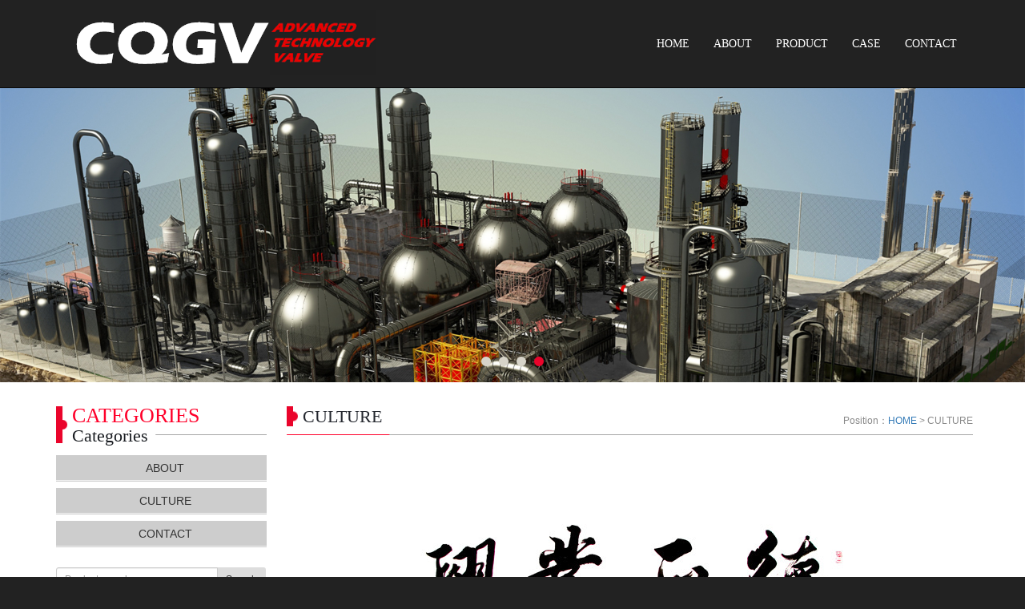

--- FILE ---
content_type: text/html; charset=utf-8
request_url: http://www.qingongvalve.com/index.php/list-index-id-48.html
body_size: 4752
content:
<!DOCTYPE html><html lang="zh-cn"><head><meta charset="utf-8"><meta http-equiv="X-UA-Compatible" content="IE=edge"><meta name="viewport" content="width=device-width, initial-scale=1"><title>company culture-Zhejiang Qin Gong Valve Co., Ltd.</title><meta name="keywords" content="company culture" /><meta name="description" content="" /><link href="/Public/css/bootstrap.css" rel="stylesheet"><link href="/Home/Tpl/default/Public/css/bxslider.css" rel="stylesheet"><link href="/Home/Tpl/default/Public/css/style.css" rel="stylesheet"><script src="/Public/js/jquery.min.js"></script><script src="/Home/Tpl/default/Public/js/bxslider.min.js"></script><script src="/Home/Tpl/default/Public/js/common.js"></script><script src="/Public/js/bootstrap.js"></script><!--[if lt IE 9]><script src="http://cdn.bootcss.com/html5shiv/3.7.2/html5shiv.min.js"></script><script src="http://cdn.bootcss.com/respond.js/1.4.2/respond.min.js"></script><![endif]--></head><body><header><!-- Fixed navbar --><nav class="navbar navbar-inverse navbar-fixed-top"><div class="container"><div class="navbar-header"><button type="button" class="navbar-toggle collapsed" data-toggle="collapse" data-target="#navbar" aria-expanded="false" aria-controls="navbar"><span class="sr-only">导航菜单</span><span class="icon-bar"></span><span class="icon-bar"></span><span class="icon-bar"></span></button><a href="http://www.cqgv.top"><img src="/Uploads/5d101f2def000.png" class="logo" alt="Zhejiang Qin Gong Valve Co., Ltd."/></a></div><div id="navbar" class="navbar-collapse collapse"><ul class="nav navbar-nav"><li><a href="/">HOME</a></li><li><a id="nav_active25" href=" /about.html">ABOUT</a></li><li class="dropdown"><a href="/product.html">PRODUCT</a><a href="/product.html" id="app_menudown" style="" class="dropdown-toggle" data-toggle="dropdown" role="button" aria-expanded="false"><span class="glyphicon glyphicon-menu-down btn-xs"></span></a><ul class="dropdown-menu nav_small" role="menu"><li><a href="/ballvalve.html">Ball valve</a></li><li><a href="/gatevalve.html">Gate Valve</a></li><li><a href="/globevalve.html">Globe Valve</a></li><li><a href="/checkvalve.html">Check Valve</a></li><li><a href="/butterflyvalve.html">Butterfly Valve</a></li></ul></li><li class="dropdown"><a href="/photo.html">CASE</a><a href="/photo.html" id="app_menudown" style="" class="dropdown-toggle" data-toggle="dropdown" role="button" aria-expanded="false"><span class="glyphicon glyphicon-menu-down btn-xs"></span></a><ul class="dropdown-menu nav_small" role="menu"><li><a href="/application.html">Application</a></li><li><a href="/partner.html">Partner</a></li></ul></li><li><a id="nav_active4" href="/Contact.html">CONTACT</a></li></ul></div><!--/.nav-collapse --></div></nav><!-- bxslider --><div class="flash"><ul class="bxslider"><li><a href=""><img src="/Uploads/5d101c5e0054d.jpg" alt="ball valve"/></a></li><li><a href=""><img src="/Uploads/5d101c7226921.jpg" alt="gate valve"/></a></li><li><a href=""><img src="/Uploads/5d101c8118642.jpg" alt="globe valve"/></a></li><li><a href=""><img src="/Uploads/5d101cae6f06c.jpg" alt="Butterfly Valve"/></a></li></ul></div><script type="text/javascript">        $('.bxslider').bxSlider({
          adaptiveHeight: true,
          infiniteLoop: false,
          hideControlOnEnd: true,
          auto:true
        });
    </script><script language="Javascript">document.oncontextmenu=new Function("event.returnValue=false");document.onselectstart=new Function("event.returnValue=false");</script><script>var _hmt = _hmt || [];
(function() {
  var hm = document.createElement("script");
  hm.src = "https://hm.baidu.com/hm.js?5cdae3e0ba26da3bc393c8b612e164db";
  var s = document.getElementsByTagName("script")[0]; 
  s.parentNode.insertBefore(hm, s);
})();
</script><script>var _hmt = _hmt || [];
(function() {
  var hm = document.createElement("script");
  hm.src = "https://hm.baidu.com/hm.js?77a67bfda45c8daf21329140ef28a401";
  var s = document.getElementsByTagName("script")[0]; 
  s.parentNode.insertBefore(hm, s);
})();
</script><script>(function(){
    var bp = document.createElement('script');
    var curProtocol = window.location.protocol.split(':')[0];
    if (curProtocol === 'https') {
        bp.src = 'https://zz.bdstatic.com/linksubmit/push.js';
    }
    else {
        bp.src = 'http://push.zhanzhang.baidu.com/push.js';
    }
    var s = document.getElementsByTagName("script")[0];
    s.parentNode.insertBefore(bp, s);
})();
</script></header><!-- main --><div class="main"><div class="container"><div class="row"><!-- right --><div class="col-xs-12 col-sm-8 col-md-9" style="float:right"><div class="row"><div class="cat_title"><span>CULTURE</span><small>Position：<a href="/">HOME</a> &gt; CULTURE</small></div><div class="contents"><p style="text-align:center;">
	<br />
</p>
<p style="text-align:center;">
	<img src="/Uploads/image/20190303/20190303174747_35055.jpg" alt="" /> 
</p>
<p>
	<strong>Qingong corporate culture:</strong> 
</p>
<p>
	【<span>Business purpose</span>】Serving the society means to treat customers well. To create harmony, it is to achieve a win-win situation.<br />
【<span>Corporate Philosophy</span>】Honesty, Social and Customer Satisfaction<br />
【<span>Corporate spirit</span>】Treat each job with the spirit of entrepreneurship, take each achievement as a new starting point, and continuously carry out new practice.<br />
【<span>Business philosophy</span>】Success comes from professionalism, technology creates power, knowledge is power, and honesty serves customers.<br />
【<span>Management Goals<span>】</span></span>Clear Responsibility Clear Objectives Collaborative Order Fast and Efficient<br />
【<span>Basic duties of the operator</span>】Creating performance, shaping the brand, building the model, building the team<br />
【<span>Qin workers quality standards</span>】Career loyalty Responsibility Professionalization Professionalization<br />
【<span>Qin workers' basic tenets</span>】Investing must have a return. Loyalty must have trust. Initiative must have innovation. Perseverance must have success.
</p>
<p>
	<strong>Qingong valve quality policy:</strong><strong></strong> 
</p>
<p>
	“To provide customers with products and services that meet or exceed their needs and expectations.” This quality policy is obtained by Qin Gong through a wide range of customer research, interviews and evaluations, and is published in business plans and product targets. This quality policy is the basis of the quality management system of Qingong Valve in the quality manual. It is approved by the top management of the company and distributed to all employees. If necessary, it will be open to the public and any interested social groups. Considering the fact that current industry standards do not always take into account that valves occur under the working medium or environment in which they are carried. The possibility of degradation, and the causal relationship between its degradation. In order to better understand and enforce the standards, our customers are required to keep in touch and communicate with our technical department, which will enable the valve to be able to adapt to the degradation that may occur in the medium to ensure that the valve is safe to use longer than the valve. The expected life of the product.<br />
Qingong Valve Quality Policy<br />
Qingong Valve is committed to delivering the best quality products to customers, pursuing 100% customer satisfaction and sustainable development. We will implement the following policies.<br />
<strong>The above commitments:</strong><strong></strong><strong></strong> 
</p>
<p>
	1. Management Commitment (Promoting quality and customer satisfaction as a competitive advantage)<br />
2. Quality ownership (each employee is entitled to ownership and is responsible for the products/services and production processes they produce)<br />
3. Responsive (24-hour customer response)<br />
4. WCB implementation to promote continuous improvement of systems and methods (eg Kaizen, target configuration, 5S and error verification)<br />
Meet customer needs with quality and service
</p>
<p>
	The company's production has always adhered to the principle of quality first, customer first, and the quality control of products is extremely strict. And pay attention to the quality improvement activities have implemented TPM full equipment and equipment maintenance, 5S activities, small group activities, rationalization, automation, efficiency activities, CMI actively implement the entire plant computer automation. In order to enhance the customer's trust in the product and realize the company's business philosophy, we hope that the quality and service can meet the customer's needs through this quality management model.
</p>
<p>
	<strong>Our Mission</strong> 
</p>
<p>
	Go all out to meet customer needs
</p>
<p>
	Respond quickly to market changes
</p>
<p>
	Continuous improvement, continuous improvement
</p>
<p>
	Cultivate, develop and retain talent
</p>
<p>
	<strong></strong><strong>Value</strong> 
</p>
<p>
	Integrity
</p>
<p>
	Team spirit
</p>
<p>
	Open communication and respect
</p>
<p>
	Take responsibility
</p>
<p>
	Growing up
</p>
<p>
	Feel the fun
</p>
<p>
	<strong>Corporate belief</strong> 
</p>
<p>
	Customer satisfaction is the only guarantee for career development
</p>
<p>
	Strict discipline is a key factor in good quality and success
</p>
<p>
	Active learning is an effective way to improve competitiveness
</p>
<p>
	"Pursuing excellence" is to maintain a market-leading competitive advantage
</p>
<p style="text-align:center;">
	<img src="/Uploads/image/20190315/20190315224430_95504.png" alt="" /> 
</p>
<p>
	<br />
</p></div></div></div><!-- end right--><!-- left --><div class="col-xs-12 col-sm-4 col-md-3"><div class="left_nav" id="categories"><p class="left_p">CATEGORIES</p><h1 class="left_h1">Categories</h1><ul class="left_nav_ul" id="firstpane"><li><a href="/about.html" title="ABOUT">ABOUT</a><span class="menu_head">+</span><ul class="left_snav_ul menu_body"></ul></li><li><a href="/culture.html" title="CULTURE">CULTURE</a><span class="menu_head">+</span><ul class="left_snav_ul menu_body"></ul></li><li><a href="/Contact.html" title="CONTACT">CONTACT</a><span class="menu_head">+</span><ul class="left_snav_ul menu_body"></ul></li></ul></div><form id="searchform" method="get" action="/search-index.html"><div class="input-group left_search"><input type="text" name="name" class="form-control input-sm" placeholder="Product search"><span class="input-group-btn"><a href="javascript:searchform.submit();" class="btn btn-sm" type="button">Search</a></span></div></form><div class="left_news"><p class="left_p left_news_p">COUNSELING</p><h1 class="left_h1">Counseling</h1></div><br/><div class="index_contact"><p>Tel：+86 577 67952209</p><p>E-mail：qgvacc@163.com</p><p>Add：Anfeng Industrial Zone, Oubei Town, Yongjia County, Zhejiang Province P.R.China</p></div></div></div></div></div><nav class="navbar navbar-default navbar-fixed-bottom footer_nav"><div class="foot_nav"><a href="tel:+86 577 67952209"><span class="glyphicon glyphicon-phone btn-lg" aria-hidden="true"></span>Tel</a></div><div class="foot_nav"><a href="tel:+86 577 67952160"><span class="glyphicon glyphicon-phone btn-lg" aria-hidden="true"></span>Fax</a></div><div class="foot_nav"><a id="gotocate" href="#"><span class="glyphicon glyphicon-th-list btn-lg" aria-hidden="true"></span>Class</a></div><div class="foot_nav"><a id="gototop" href="#"><span class="glyphicon glyphicon-circle-arrow-up btn-lg" aria-hidden="true"></span>Top</a></div></nav><footer><div class="copyright"><p>Copyright © 2009 Zhejiang Qin Gong Valve Co., Ltd. All Rights Reserved.&nbsp;</p><p class="hidden-xs">Add：Anfeng Industrial Zone, Oubei Town, Yongjia County, Zhejiang Province P.R.China &nbsp;&nbsp;Tel：+86 577 67952209 &nbsp;&nbsp;Fax：+86 577 67952160&nbsp;&nbsp;&nbsp;&nbsp;<a href="/sitemap.html" target="_blank">Site Map</a></p></div></footer></body></html>

--- FILE ---
content_type: text/css
request_url: http://www.qingongvalve.com/Home/Tpl/default/Public/css/style.css
body_size: 3854
content:
/*
 * LankeCMS (http://lankecms.com)
 * Copyright (c) 2013-2015 http://lankecms.com All rights reserved.
 * Author: 钟若天 <lankecms@163.com>
 */

body{ background-color: #222;}
ul{list-style:none;}
.logo{margin:13px 15px 0px 0px; max-width:400px;}
.flash{margin-top:110px;}
.flash img{ width: 100%}
.flash ul.bxslider{list-style:none;}
.flash div.bx-pager{bottom: 4%;}
.main{background-color: #fff; padding:30px 0px 10px 0px;}
.img-thumbnail:hover,.opacity_img:hover{opacity: 0.8;}

/*导航菜单*/
.navbar{ margin:0px;}
.navbar-nav > li > a {font-family:'microsoft yahei';}
.navbar-inverse .navbar-nav > li > a {color: #fff;}
.navbar-inverse .navbar-nav .open .dropdown-menu > li > a {color: #CCC;}
.navbar-inverse .navbar-nav .open .dropdown-menu > li > a:hover{background:none; color:#FFF}
.nav_small{ background-color:#222222; background: rgba(34,34,34,0.8); border: none;}
.nav_small li a{line-height:24px; font-size:13px;}
#app_menudown{position: absolute; top:0px; right:0px;opacity: 0.8;}
.navbar-inverse .navbar-nav > li > a:hover{background-color: #000;}

/*产品搜索*/
.search_group{ margin: 0 auto; margin-bottom:35px; width:280px;}
.search_group input.form-control{background-color:#24272e; border-color:#44474f;color:#b5b5b5;}
.mysearch_btn{ background-color:#44474f;color:#fff;}
.mysearch_btn:hover,.mysearch_btn:focus{ background-color:#616162; color:#fff;}

/*公司简介*/
.index_about{ background-color:#f5f5f5;}
.about_box{background:url(../images/about_title.png) left top no-repeat; margin:25px 0px 0px 0px;}
.about_p{color:#898989; line-height:20px; font-size:26px; font-family:'Impact'; text-transform:uppercase; text-indent:25px;}
.about_h1{ display:inline; color:#24272e;line-height:14px; font-size:20px; font-family:'Microsoft Yahei'; margin:0px; padding-left:25px;}
.about_more{ float:right; background-color:#f5f5f5; display:inline-block; margin-top:-6px;}
.about_more a{color:#898989;}
.about_more a:hover{ text-decoration:none;}
.about_contents{color:#898989; line-height:28px; padding:8px 0px 10px 0px; text-indent:25px;}

/*首页新闻*/
.news_box{background:url(../images/about_title.png) left top no-repeat;margin:25px 0px 12px 0px;}
.index_news{list-style:none;margin:0px; padding:10px 0px 0px 0px;}
.index_news li{color:#898989;background: url(../images/li.png) no-repeat left 6px;line-height:21px; padding-bottom: 12px; padding-left:13px;}
.index_news li a{color:#898989;}
.index_news li a:hover{ text-decoration:none;color:#ea042b; }
.news_time{ float:right;}

/*首页产品*/
.index_product{background: center top no-repeat #fff;text-align:center;color:#000; padding:30px 0px 50px 0px; margin-bottom:0px;}
.product_p{text-transform:uppercase;color:#ff002a;font:36px/36px 'Impact';}
.product_h2{ height:60px;background:center  no-repeat ;font:22px/22px 'Microsoft Yahei'; display:block; margin:0 auto;}
.product_h3{ margin:0px; line-height:36px; padding: 6px 0px; font-size:14px;/*background-color: #1a1d22;*/}
.product_h3 a{ color:#000}
div.index_product a.bx-prev,div.index_product a.bx-next{ display:none;}

/*首页案例联系*/
.index_cases{background: center top no-repeat #fff; padding:30px 0px 10px 0px;}
.index_contact{padding-bottom:5px;color:#898989;}
.tel span{background:url(../images/tel.gif) left center no-repeat; padding-left:32px; font:22px/26px 'Microsoft Yahei'; color:#24272e;}
.tel p{ color:#898989;font:30px/40px 'Impact'; }
.cases_pic_bg{padding-right:5px; padding-left:5px;}
.cases_pic{ background:none; border:none;}
.cases_pic h3{ margin:0px; font-size:14px; line-height:28px; text-align:center;}
.cases_pic a{color:#898989;}
.csese_pic a:hover{ text-decoration:none;}

.cat_title{margin:0px 10px 15px 10px;height:36px;font-weight:bold;background:url(../images/line.jpg) left bottom no-repeat;}
.cat_title span{color:#24272e;font:22px/26px 'Microsoft Yahei'; padding-left:20px;background:url(../images/titlefl.png) left center no-repeat;} 
.cat_title small{ font-weight:normal;float:right;color:#898989; line-height:36px;}
.index_left_nav{ margin:0px 10px 0px 10px;}
/*左侧分类*/
.left_nav{background:url(../images/about_title.png) left top no-repeat;}
.left_h1{margin:0px;color:#1a1d22;font:22px/34px 'Microsoft Yahei'; padding:0px; text-indent:20px;}
.left_p{color:#ff002a;text-transform:uppercase; font:26px/24px 'impact'; height:10px; text-indent:20px;}
.left_nav_ul{list-style:none;margin:0px;padding:0px; margin:7px 0px 25px 0px;}
.left_nav_ul li{margin-bottom:8px;  position:relative}
.left_nav_ul li a{text-decoration:none; color:#333;display:block; background:url(../images/left_li_bg.png) left center repeat-x; line-height:33px;  text-align:center; text-indent:10px;}
.left_nav_ul li a:hover,.left_nav_ul li a.left_active{background:url(../images/left_li_hover.png) left center repeat-x;color:#fff;}
.left_search{margin-bottom:26px;}
.left_search a{ background-color:#dddddd; color:#333333;}
.left_search a:hover{ background-color:#ea042b; color:#fff;}
/*小类*/
.left_snav_ul{list-style:none;padding:0px; background:#f7f7f7; display: none;}
.left_snav_ul li{ margin:0px;}
.left_snav_ul li a{border:0;border-bottom:1px solid #ccc;color:#6d6d6d; line-height:32px;background:none;}
.left_snav_ul li a:hover{ background:none;color:#ea042b;}

.menu_head{cursor:pointer; font: 600 18px/30px "Open Sans", sans-serif; width:35px; text-align:center;color:#FFF;display:inline-block;position: absolute; top:1px; right:0px;}
.menu_head:hover{ background: rgba(34,34,34,0.1);}


/*左侧新闻*/
.left_news{background:url(../images/about_title.png) left top no-repeat;}
.left_news ul{ padding:5px 0px 18px 0px;}
.left_news span.news_time{display:none;}
.left_news_p{ color:#898989;}

/*右侧新闻*/
.list_news{list-style:none;margin:0px; padding:0px 10px 20px 10px;}
.list_news li{color:#898989;background: url(../images/li.png) no-repeat left 14px;line-height:22px; padding:8px 0px; text-indent:13px;border-bottom: 1px dashed #e3e2e2;/*dotted*/ }
.list_news li a{color:#898989;}
.list_news li a:hover{text-decoration:none;color:#ea042b;}
.contents{padding:0px 5px 20px 10px; margin-bottom: 20px; line-height:30px; color:#898989;overflow: auto;}
.contents_title{ margin: 0px; padding: 10px 0px; text-align: center; color: #000; font-size: 24px; line-height: 34px; font-family: 'Microsoft Yahei';}

/*右侧产品*/
.pro_pic_bg{padding-right:5px; padding-left:5px; min-height:25px;}
.pro_pic{ background:none; border:none; width: 190px;}
.pro_pic h3{ margin:0px; font-size:12px;line-height:20px;text-align:center; padding-top:5px; }
.pro_pic a{color:#898989;}
.pro_pic a:hover{ text-decoration:none;color:#ea042b;}
.pro_pho{ background:none; border:none; width: 285px;}
.pro_pho h3{ margin:0px; font-size:14px;line-height:20px;text-align:center; padding-top:5px; }
.pro_pho a{color:#898989;}
.pro_pho a:hover{ text-decoration:none;color:#ea042b;}
.img-thumbnail{max-height:200px;}


/*分页样式*/
.page{clear:both; margin:10px 0px 40px 0px; text-align: center;}
.page a {display: inline-block;  font-size: 13px; border: #dbdbdb 1px solid; padding:4px 9px; margin: 2px; margin-bottom: 5px; color: #949494; text-decoration: none}
.page a:hover,.page a:focus{font-size: 13px;border: #727272 1px solid; padding:4px 9px;color: #fff; background-color: #727272;}
.page .current {border: #656565 1px solid; font-size: 13px; padding:5px 9px; color: #fff;margin: 2px;  background-color: #727272;}

/*产品展示*/
#pic-page {text-align: center; margin-top:10px;}
#pic-page a {margin: 0 2px;}
#pic-page a img {width:40px;padding: 2px;border: solid #ccc 1px; margin-bottom:5px;}
#pic-page a:hover img,#pic-page a.active img {border: solid #5280DD 1px;}
.product_h1{ margin:0px; line-height:22px; font-size:24px; text-align:left; font-weight:bold;padding-bottom:10px;border-bottom: 1px dotted #cccccc;}
.product_info{list-style:none; padding:0px; margin-top:10px;}
.product_info li{ line-height:13px; padding-bottom:12px;}
.product_info li1{ line-height:23px; padding-bottom:12px;}
.product_con{border-top: 0px dotted #ea042b; margin:10px 0px 20px 0px;padding:20px 0px 0px 0px; line-height:26px; color:#898989;overflow: auto;}
.product_con h3{font-size: 16px; background: #F7F7F7; font-weight: bold; color:#898989; line-height: 33px; padding: 0 15px; margin-top: 15px;}
.download_btn{text-align: right; margin: 10px 10px 20px 0px;}
.related_news{ margin-bottom: 15px;}
.pic {width: 410px; height: 310px; border: 0px dashed #ccc; display: table-cell; vertical-align: middle; text-align: center;}
.pic_h2 {margin:0px; height:30px; line-height:20px; font-size:22px; color:#0068b7; text-align:center; font-weight:bolod;}

/*在线留言订购*/
.feedback{ padding:20px 10px 30px 10px;}
.form-horizontal .form-group { margin-right: -10px;margin-left: -10px;}
.codeimg{ margin: 0px 0px -10px -18px;}


/*上一个下一个*/
.point{ clear: both; margin:20px 0px 40px 0px; padding-bottom: 40px; line-height:22px;}
.point span.to_prev{text-align:center; }
.point span.to_prev a{color:#0068b7;}
.point span.to_prev a:hover{color: #ea042b}
.point span.to_next{text-align:center; }
.point span.to_next a{color:#0068b7;}
.point span.to_next a:hover{color: #ea042b}

/*标签样式*/
.tags{ margin: 8px 0px 10px 0px}
.tags a{ margin: 0px 5px 8px 0px}
.tags_list{padding: 5px 10px 20px 10px}

.tags_ul li{line-height: 28px; margin-bottom: 8px; padding-bottom: 10px;}
.tags_ul h3{font-size: 14px; padding: 0px; margin: 0px;line-height: 20px;}
.tags_ul p{font-size: 13px;padding: 0px; margin: 0px; color: #a0a0a0; line-height: 20px; padding-top: 8px;}

/*网站地图*/
.ul_sitemap{margin: 10px 0px 30px 30px;}
.ul_sitemap li{list-style: none; line-height: 26px;clear: both;}
.ul_sitemap li a{color: #7d7d7d;}
li.small_li_sitemap{clear: both;padding-left: 12px;}
li.small_li2_sitemap{float: left; padding-left: 20px;}

#translate{width:180px; margin: 0 auto; }
#translate-this{margin: 15px 0px 10px 0px;}

/*底部信息*/
footer{ text-align:center;/* background-color: #31363a; */background-color:	#696969; padding:28px 0px 10px 0px;  font-size:13px;}
.copyright{ line-height:20px;}
.copyright a{ color:#F5F5F5;}
.copyright p{ color:#F5F5F5;}
.foot_nav{ width:25%; float:left;background-color: #fafafa;text-align:center;} 
.foot_nav:hover,.foot_nav:focus{background-color: #e4e4e4;}
.foot_nav a{color:#898989;display:block;}
.foot_nav a:hover,.foot_nav a:focus{text-decoration:none;}
.foot_nav span{display:block; padding:3px 0px 0px 0px;}
.webshare{width: 229px; padding: 5px;}
.webshare a{float: right;}

/*大屏幕*/
@media screen and (min-width: 769px) {
	.navbar{min-height: 110px;background: rgba(34,34,34,1.0);/*opacity:0.9*/}
	.navbar-nav{float:right;}
	.navbar-nav > li > a {padding-top: 35px;padding-bottom: 15px;line-height: 40px; font-family:'microsoft yahei';}
	.flash{margin-top:110px;}
	.flash div.bx-controls-direction{ display:none; }
	#app_menudown{ display:none; }
	.index_left_nav,.footer_nav{display:none; }
}
/*小屏幕*/
@media screen and (max-width: 768px) {	
	.logo{margin:0px 0 0 5px; max-width:160px;}
	.flash div.bx-pager{ display:none;}
	.main{ padding:20px 0px 10px 0px;}
	.product_con img{width:100%;}
	.about_box{margin:18px 0px 0px 0px;}
	.news_box{ display:none;}
	.about_more{ font-size:13px;}
	.search_group{width:250px;}
	.index_news li a:focus,.list_news li a:focus{ text-decoration:none;background-color:#e4e4e4;}
	.news_time{ display:none;}
	.product_h1{margin-top:35px;}
	.product_info{margin-bottom:0px;}
	#pic-page a img {width:35px;}
	#cmsFloatPanel{ display: none;}
	.point span.to_prev,.point span.to_next{text-align:left; padding-bottom: 8px;}
	.cat_title small{display: none;}
	#product,#photo{ background: none; margin-top:45px;}
	#product div.flash,#photo div.flash{display: none;}
}
@media screen and (max-width: 767px) {	
	footer{ margin-bottom:50px;}
}
@media screen and (max-width: 240px) {
	.logo{margin:0px 0 0 5px; max-width:140px;}
}

/*420px到768px*/
@media screen and (min-width:420px) and (max-width:768px) {
  .col-mm-1, .col-mm-2, .col-mm-3, .col-mm-4, .col-mm-5, .col-mm-6, .col-mm-7, .col-mm-8, .col-mm-9, .col-mm-10, .col-mm-11, .col-mm-12 {
    float: left;
  }
  .col-mm-12 {
    width: 100%;
  }
  .col-mm-11 {
    width: 91.66666667%;
  }
  .col-mm-10 {
    width: 83.33333333%;
  }
  .col-mm-9 {
    width: 75%;
  }
  .col-mm-8 {
    width: 66.66666667%;
  }
  .col-mm-7 {
    width: 58.33333333%;
  }
  .col-mm-6 {
    width: 50%;
  }
  .col-mm-5 {
    width: 41.66666667%;
  }
  .col-mm-4 {
    width: 33.33333333%;
  }
  .col-mm-3 {
    width: 25%;
  }
  .col-mm-2 {
    width: 16.66666667%;
  }
  .col-mm-1 {
    width: 8.33333333%;
  }
}





